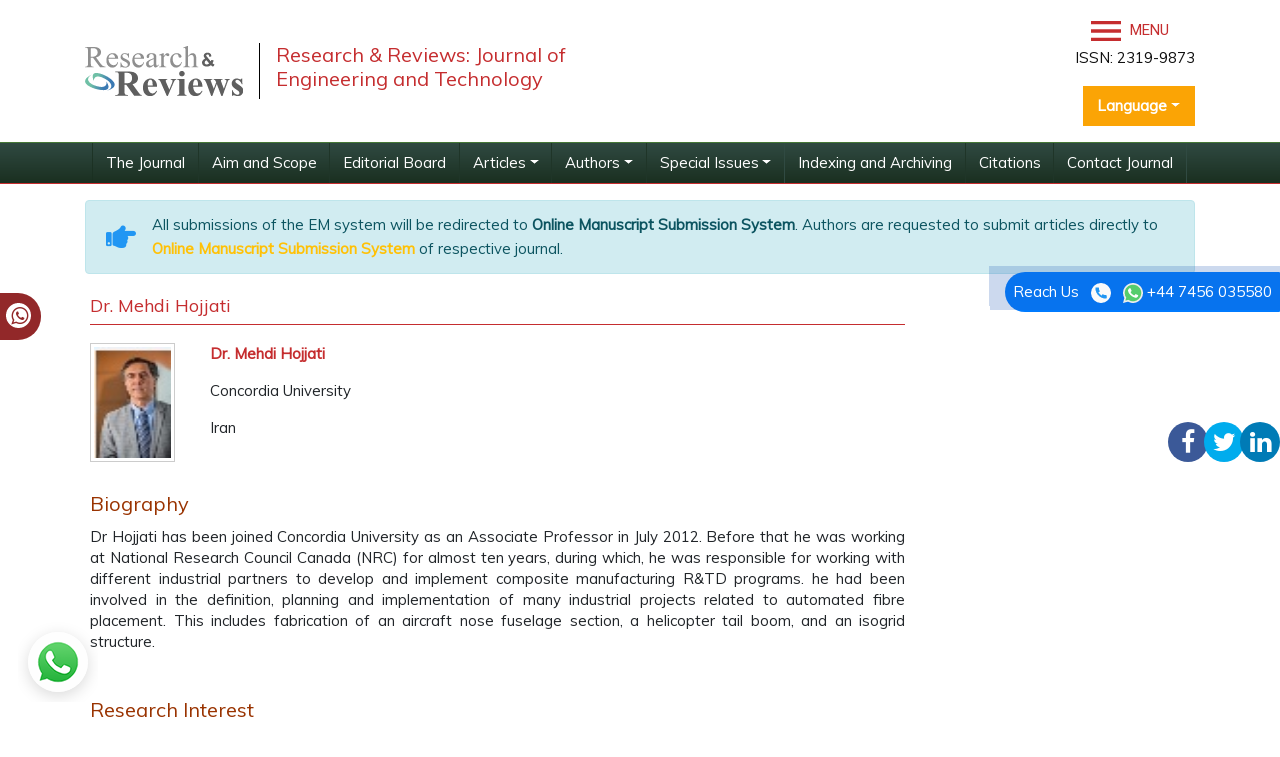

--- FILE ---
content_type: text/html; charset=UTF-8
request_url: https://www.rroij.com/editor-profile/Dr_Mehdi_Hojjati/
body_size: 7296
content:
<!DOCTYPE html>
<html lang="en">
<head>
<meta charset="utf-8">
<meta http-equiv="X-UA-Compatible" content="IE=edge">
<meta name="viewport" content="width=device-width, initial-scale=1">
<link rel="shortcut icon" href="https://www.rroij.com/images/favicon.ico"/>
<meta itemprop="name" content="Research & Reviews" />
<link rel="canonical" href="https://www.rroij.com/editor-profile/Dr_Mehdi_Hojjati/">
<link rel="alternate" href="https://www.rroij.com/editor-profile/Dr_Mehdi_Hojjati/" hreflang="en"/>
<meta name="ROBOTS" content="INDEX,FOLLOW">
<meta name="googlebot" content="INDEX,FOLLOW">
<link rel="stylesheet" href="https://stackpath.bootstrapcdn.com/bootstrap/4.1.3/css/bootstrap.min.css">
<link rel="stylesheet" href="https://cdnjs.cloudflare.com/ajax/libs/font-awesome/5.11.2/css/all.min.css">
<link rel="stylesheet" href="https://maxcdn.bootstrapcdn.com/bootstrap/4.5.0/css/bootstrap.min.css" />
<link rel="stylesheet" href="https://cdnjs.cloudflare.com/ajax/libs/font-awesome/4.7.0/css/font-awesome.min.css">
<link href="https://www.rroij.com/css/global.css" rel="stylesheet">
<link href="https://www.rroij.com/css/rroij_journal_styles.css" rel="stylesheet">
<link href="https://www.rroij.com/css/styles.css" rel="stylesheet">
<link href="https://www.rroij.com/css/author.css" rel="stylesheet">
<link href='https://fonts.googleapis.com/css?family=Muli' rel='stylesheet' type='text/css'>
<script src="https://ajax.googleapis.com/ajax/libs/jquery/1.11.1/jquery.min.js"></script>
<link rel="stylesheet" type="text/css" href="https://www.rroij.com/css/main-coolautosuggest.css"/>
<script src="https://www.rroij.com/js/jquery.coolautosuggest.js"></script>
<script src="https://www.rroij.com/js/jquery.coolfieldset.js"></script>
<script async src="https://www.googletagmanager.com/gtag/js?id=G-XZZM6CDJEW"></script>
<script>
  window.dataLayer = window.dataLayer || [];
  function gtag(){dataLayer.push(arguments);}
  gtag('js', new Date());

  gtag('config', 'G-XZZM6CDJEW');
</script>

<meta name="google-site-verification" content="QyntXIcj_BvZuRDiOUBORwiyRkYoPYA2fYqxYfC5vtU" />
<script type="application/ld+json">
{
  "@context": "https://schema.org",
  "@type": "Organization",
  "url": "http://www.rroij.com/editor-profile/Dr_Mehdi_Hojjati/",
  "logo": "https://www.rroij.com/images/research-reviews-logo.svg"
}
</script>


<!-- Facebook Pixel Code -->
<script>
!function(f,b,e,v,n,t,s){if(f.fbq)return;n=f.fbq=function(){n.callMethod?
n.callMethod.apply(n,arguments):n.queue.push(arguments)};if(!f._fbq)f._fbq=n;
n.push=n;n.loaded=!0;n.version='2.0';n.queue=[];t=b.createElement(e);t.async=!0;
t.src=v;s=b.getElementsByTagName(e)[0];s.parentNode.insertBefore(t,s)}(window,
document,'script','//connect.facebook.net/en_US/fbevents.js');

fbq('init', '297919997051754');
fbq('track', "PageView");

</script>
<!-- End Facebook Pixel Code -->




<title>Dr. Mehdi Hojjati | Research & Reviews | Concordia Univ</title>
<meta name="keywords" content="Dr. Mehdi Hojjati, Concordia University, Dr. Mehdi Hojjati biography, Dr. Mehdi Hojjati profile, open access journals, open access, scientific conferences, Research & Reviews"/>
<meta name="description" content="Dr. Mehdi Hojjati,Concordia University,Research & Reviews: Journal of Engineering and Technology."/>
</head>
<body>
<ul class="social-icons hidden-xs">
        <li><a href="#"><i class="fa fa-facebook"></i></a></li>
        <!--<li><a href="https://www.facebook.com/rroijournals"><i class="fa fa-facebook"></i></a></li>-->
    <li><a href="https://twitter.com/RROIJournals"><i class="fa fa-twitter"></i></a></li>
    <li><a href="#"><i class="fa fa-linkedin"></i></a></li>
</ul>
<header>
    <div class="container">
        <div class="row justify-content-between align-items-center my-3">
            <div class="col-12 col-sm-6">
                <div class="navbar-header">
                    <div class="media">
                        <a href="https://www.rroij.com/" class="align-self-center mr-3">
                            <img src="https://www.rroij.com/images/research-reviews-logo.svg" alt="Research & Reviews: Journal of Engineering and Technology" >
                        </a>
                        <div class="media-body media-bottom">
                            <h4 class="media-heading">Research & Reviews: Journal of Engineering and Technology</h4>
                        </div>
                    </div>
                </div>
            </div>
            <div class="col-12 col-sm-auto">
                <div class="d-flex align-items-center">
                        <!-- <form id="header-serach" role="form" method="get" action="< ?php echo $domain_path; ?>searchresult.php">
                            <div class="input-group">
                                    <input type="search" class="form-control float-right" name="keyword" id="keyword" pattern=".{4,15}" required title="4 to 15 characters" placeholder="Search here..">
                                    <div class="input-group-append">
                                        <button class="btn btn-default bg-transparent" type="submit"><i class="fa fa-search"></i></button>
                                    </div>				</div>
                            <script language="javascript" type="text/javascript">
                                    $("#keyword").coolautosuggest({
                                    url:"https://www.rroij.com/author-names.php?chars=",
                                            minChars:4,
                                            submitOnSelect:true
                                    });
                            </script>
                        </form> -->
                    <!-- Navigation -->
                    <div class="toggle-mnu ml-3">
                        <a id="menu-toggle" href="#0"> <img src="https://www.rroij.com/images/menu-icon.svg" width="30px" /> Menu</a>              
                        <nav id="sidebar-wrapper">
                            <ul class="sidebar-nav">
                        <a id="menu-close" href="#" class="btn btn-light btn-lg pull-right toggle"><i class="fa fa-times"></i></a>
                        <li class="sidebar-brand">
                        <a href="https://www.rroij.com/"  onclick ='$("#menu-close").click();' >Research and Reviews</a>
                        </li>
                        <li><a title="Home" href="https://www.rroij.com/" onclick = '$("#menu-close").click();'>Home</a></li>
                        <li><a title="About Us" href="https://www.rroij.com/about.php" onclick = '$("#menu-close").click();' >About Us</a></li>
                        <li><a title="Open Access" href="https://www.rroij.com/open-access.php" onclick = '$("#menu-close").click();' >Open Access</a></li>
                        <li class="dropdown"> <a aria-expanded="false" role="button" data-toggle="dropdown" class="dropdown-toggle" href="https://www.rroij.com/open-access-journals-list.php">Journals<span class="caret"></span></a>
                        <ul role="menu" class="dropdown-menu pds">
                        <li><a title="Browse By Title" href="https://www.rroij.com/open-access-journals-list.php" onclick = '$("#menu-close").click();' >Browse By Title</a></li>
                        <li><a title="Browse By Subject" href="https://www.rroij.com/browse-scientific-journals.php" onclick = '$("#menu-close").click();' >Browse By Subject</a></li>
                        </ul>
                        </li>
                        <li><a title="Submit Manuscript" href="https://www.rroij.com/submitmanuscript.php" onclick = '$("#menu-close").click();' >Submit Manuscript</a></li>
                        <li><a title="Register" href="https://www.rroij.com/register.php" onclick = '$("#menu-close").click();'>Register</a></li>
                        <li><a title="Contact" href="https://www.rroij.com/contact.php" onclick = '$("#menu-close").click();'>Contact</a></li>
                        <li><a title="FAQs" href="https://www.rroij.com/faqs.php" onclick = '$("#menu-close").click();' >FAQs</a></li>
                        </ul>
                        </nav>
                    </div>
                </div>
                <p class="text-right">ISSN: 2319-9873</p>
                                    <!---languages drop down---->
                    <div class="nav-item dropdown multi_lang j_multi_lang">
                        <a class="nav-link dropdown-toggle" href="#" id="multi_lang" role="button" data-toggle="dropdown" aria-haspopup="true" aria-expanded="false">Language</a>
                        <div class="dropdown-menu" aria-labelledby="">
                                                        <a class="dropdown-item" href="https://spanish.rroij.com/journals/editor-profile/Dr_Mehdi_Hojjati/" title="Spanish">
                                <img src="https://www.rroij.com/admin/flags/spain.png">Spanish                            </a>
                                                        <a class="dropdown-item" href="https://chinese.rroij.com/journals/editor-profile/Dr_Mehdi_Hojjati/" title="Chinese">
                                <img src="https://www.rroij.com/admin/flags/china.png">Chinese                            </a>
                                                        <a class="dropdown-item" href="https://russian.rroij.com/journals/editor-profile/Dr_Mehdi_Hojjati/" title="Russian">
                                <img src="https://www.rroij.com/admin/flags/russia.png">Russian                            </a>
                                                        <a class="dropdown-item" href="https://german.rroij.com/journals/editor-profile/Dr_Mehdi_Hojjati/" title="German">
                                <img src="https://www.rroij.com/admin/flags/germany.png">German                            </a>
                                                        <a class="dropdown-item" href="https://french.rroij.com/journals/editor-profile/Dr_Mehdi_Hojjati/" title="French">
                                <img src="https://www.rroij.com/admin/flags/france.png">French                            </a>
                                                        <a class="dropdown-item" href="https://japanese.rroij.com/journals/editor-profile/Dr_Mehdi_Hojjati/" title="Japanese">
                                <img src="https://www.rroij.com/admin/flags/japan.png">Japanese                            </a>
                                                        <a class="dropdown-item" href="https://portuguese.rroij.com/journals/editor-profile/Dr_Mehdi_Hojjati/" title="Portuguese">
                                <img src="https://www.rroij.com/admin/flags/portugal.png">Portuguese                            </a>
                                                        <a class="dropdown-item" href="https://hindi.rroij.com/journals/editor-profile/Dr_Mehdi_Hojjati/" title="Hindi">
                                <img src="https://www.rroij.com/admin/flags/india.png">Hindi                            </a>
                                                        <a class="dropdown-item" href="https://telugu.rroij.com/journals/editor-profile/Dr_Mehdi_Hojjati/" title="Telugu">
                                <img src="https://www.rroij.com/admin/flags/india.png">Telugu                            </a>
                                                        <a class="dropdown-item" href="https://tamil.rroij.com/journals/editor-profile/Dr_Mehdi_Hojjati/" title="Tamil">
                                <img src="https://www.rroij.com/admin/flags/india.png">Tamil                            </a>
                                                    </div>
                    </div>
                    <!---languages drop down---->              
                                
            </div>
        </div>
    </div>
	<nav class="navbar navbar-expand-lg navbar-dark bg-transparent jrnlNavbar py-0">
		<div class="container">
            <a class="navbar-brand d-none" href="#">Navbar</a>
            <button class="navbar-toggler" type="button" data-toggle="collapse" data-target="#jrnlNavbar" aria-controls="jrnlNavbar" aria-expanded="false" aria-label="Toggle navigation">
            <span class="navbar-toggler-icon"></span>
            </button>
                            <div class="collapse navbar-collapse justify-content-center" id="jrnlNavbar">      
                <ul class="navbar-nav">
                    <li class="nav-item ">
                    <a class="nav-link" target="_self" title="Welcome to the Journal" href="https://www.rroij.com/engineering-and-technology.php">The Journal</a>
                    </li>
                    <li class="nav-item ">
                                <a class="nav-link" target="_self" title="Aim and Scope" href="https://www.rroij.com/aimsandscope-engineering-and-technology.php">Aim and Scope</a>
                            </li>
                    <li class="nav-item ">
                                <a class="nav-link" target="_self" title="Editorial Board" href="https://www.rroij.com/editorialboard-engineering-and-technology.php">Editorial Board</a>
                            </li>
                    <li class='nav-item dropdown'>
                    <a class="nav-link dropdown-toggle" data-toggle="dropdown" href="#">Articles</a>
                    <div class="dropdown-menu">
                        <a class="dropdown-item" target="_self" title="Articles in process" href="https://www.rroij.com/articleinpress-engineering-and-technology.php">»&nbsp;Articles in process</a>
                        <!--<a class="dropdown-item" target="_self" title="Current Issue" href="https://www.rroij.com/ArchiveJET/currentissue-engineering-and-technology.php">»&nbsp;Current Issue</a>
                        <a class="dropdown-item" target="_self" title="Previous Issue" href="https://www.rroij.com/ArchiveJET/previousissue-engineering-and-technology.php">»&nbsp;Previous Issue</a>-->
                        <a class="dropdown-item" target="_self" title="Archive" href="https://www.rroij.com/archive-engineering-and-technology.php" >»&nbsp;Archive</a>
                    </div>
                    </li>
                    <li class='nav-item nav-item dropdown'>
                    <a class="nav-link dropdown-toggle" data-toggle="dropdown" href="#" title="Authors">Authors</a>
                    <div class="dropdown-menu">
                        <a class="dropdown-item" target="_self" href="https://www.rroij.com/instructionsforauthors-engineering-and-technology.php">»&nbsp;Author Instructions</a>
                        <a class="dropdown-item" target="_self" href="https://www.rroij.com/submitmanuscript-engineering-and-technology.php">»&nbsp;Submit Manuscript</a>
                        
                        <!-- <a class="dropdown-item" target="_self" title="Upcoming Special Issues" href="https://www.rroij.com/associations-societies-pharmacy-and-pharmaceutical-sciences.php">»&nbsp;Associations And Societies</a> -->

                          
                        <a class="dropdown-item" target="_self" href="https://www.rroij.com/peerreviewprocess-engineering-and-technology.php">»&nbsp;Peer Review Process</a>
                          
                        <a class="dropdown-item" target="_self" href="https://www.rroij.com/ethics-engineering-and-technology.php">»&nbsp;Publication Ethics & Malpractice Statement</a>
                          
                    </div>
                    </li>
                    <li class='nav-item nav-item dropdown'>
                        <a class="nav-link dropdown-toggle" data-toggle="dropdown" href="#">Special Issues</a>
                        <div class="dropdown-menu">
                            <a class="dropdown-item" target="_self" title="Guidelines" href="https://www.rroij.com/guidelines-engineering-and-technology.php">»&nbsp;Guidelines</a>
                            
                                                        <a class="dropdown-item" target="_self" title="Upcoming Special Issues" href="https://www.rroij.com/specialissue-engineering-and-technology.php">»&nbsp;Upcoming Special Issues</a>
                                                    
                        </div>
                    </li>
                    <li class="nav-item ">
                    <a class="nav-link" target="_self" title="Indexing and Archiving" href="https://www.rroij.com/indexing-engineering-and-technology.php">Indexing and Archiving</a>
                    </li>        
                                        <li > <a class="nav-link" style="border-bottom:0px;" title="Citations" href="https://www.rroij.com/citations-engineering-and-technology.php">Citations</a></li>
                                        <li class="nav-item "> <a class="nav-link" target="_self" style="border-bottom:0px;" title="Contact Editorial Office" href="https://www.rroij.com/contact-engineering-and-technology.php">Contact Journal</a> 
                    </li>
                                        <li class="nav-item d-none"> <a class="nav-link" title="RSS Feed" href="https://www.rroij.com/rss/engineering-and-technology.xml">RSS Feed</a> 
                    </li> 
                             	
                </ul>
                </div>
	                </div>
	</nav>
</header>
    <div class="phonering-alo-phone phonering-alo-green phonering-alo-show bg-primary p-2 rounded-right" id="feedback">
        <div class="phonering-alo-ph-circle"></div> Reach Us <img src="https://www.jocpr.com/images/telephone-white.svg" alt="" width="20" class="ml-2" />
        <img src="https://www.jocpr.com/images/whatsapp.svg" alt="" width="20" class="ml-2"> +44 7456 035580    </div>

<!--========Manuscript Sub==============-->
    <div class="container">
        <div class="media alert alert-info mt-3">
            <i class="fas fa-hand-point-right fa-2x align-self-center mr-3 animated infinite bounce slow blue-500"></i>
            <div class="media-body">
                All submissions of the EM system will be redirected to <strong>Online Manuscript Submission System</strong>. Authors are requested to submit articles directly to <a href="https://www.scholarscentral.org/submissions/research-reviews-engineering-technology.html" target="_blank" class="text-warning"><strong>Online Manuscript Submission System</strong></a> of respective journal.
            </div>
        </div>
    </div>
<!--==========Manuscript Sub==============-->
<div class="whatup">
    <ul>
        <li><a href="tel:+443308180992">+443308180992<i class="fa fa-whatsapp" aria-hidden="true"></i></a></li>
    </ul>
</div><!-- Heading Row -->
<div class="container"> 
  <!-- Home Content and Recent publication -->
  <div class="row m-t">
        <div class="col-md-9">
        <div class="contnet-home">
            <table cellpadding="0" cellspacing="0" border="0" class="table">
                        <tr>
            <td colspan="3"><h2 class="redheading" style="font-size:18px;">Dr. Mehdi Hojjati</h2></td>
            </tr>
            <tr>
            <td align="left" valign="top" width="115">            <img src="https://www.rroij.com/admin/photos/researchreviewsjournalofengineeringandtechnology-dr.-mehdi-hojjati-20553.jpg" border="0" width="85" height="119" alt="Dr. Mehdi Hojjati" title="Dr. Mehdi Hojjati" class="ebimages">
            </td>
            <td align="left" valign="top" width="421"><p><a href="https://www.rroij.com/editor-profile/Dr_Mehdi_Hojjati/"><strong>Dr. Mehdi Hojjati </strong></a></p>
<p>Concordia University</p>
<p>Iran</p></td>
            <td width="254" align="center" valign="middle" style="border-bottom:0px solid #CCCCCC; padding-top:30px;">&nbsp;</td>
            </tr>
            <tr>
            <td style="line-height:10px;" colspan="3">&nbsp;</td>
            </tr>
                        <tr>
            <td colspan="3" align="left" valign="top" class="side-heading"><h3>Biography</h3></td>
            </tr>
            <tr>
            <td colspan="3" valign="top"><p>Dr Hojjati has been joined Concordia University as an Associate Professor in July 2012. Before that he  was working at National Research Council Canada (NRC) for almost ten years, during which, he was responsible for working with different industrial partners to develop and implement composite manufacturing R&amp;TD programs. he had been involved in the definition, planning and implementation of many industrial projects related to automated fibre placement. This includes fabrication of an aircraft nose fuselage section, a helicopter tail boom, and an isogrid structure.</p></td>
            </tr>
            <tr>
            <td style="line-height:10px;" colspan="3">&nbsp;</td>
            </tr>
                        <tr>
            <td colspan="3" align="left" valign="top" class="side-heading"><h3>Research Interest</h3></td>
            </tr>
            <tr>
            <td colspan="3" align="left" valign="top"><p>Dr. Hojjati&rsquo;s research interests are in composite material design, analysis and manufacturing. This includes process modeling, material characterization, automated fiber placement, hot drape forming, compression molding, and autoclave curing.</p></td>
            </tr>
                        
            
           
            </table>
        </div>
    </div>
      </div>
  <!-- Footer Area -->
</div>
<!-- Footer Starts Here --->
<footer>
    <div class="container">
        <div class="row">
            <div class="col-md-3">
                <h4>Useful Links</h4>
                <ul class="list-unstyled">
                    <li><a title="About Us" href="https://www.rroij.com/about.php">About Us</a></li>
                    <li><a title="Open Access" href="https://www.rroij.com/open-access.php">Open Access</a></li>
                    <li><a title="Journals" href="https://www.rroij.com/open-access-journals-list.php">Journals</a></li>
                    <li><a title="Submit Manuscript" href="https://www.rroij.com/submitmanuscript.php">Submit Manuscript</a></li>
                    <li><a title="Contact" href="#">Contact</a></li>
                    <li><a title="FAQs" href="https://www.rroij.com/faqs.php">FAQs</a></li>
                </ul>
            </div>
		    <div class="col-md-5">
			    <h4>Contact Us</h4>
                <div class="row">
                    <div class="col-xs-12 col-sm-12">
                        <address>
                            <strong>Research &amp; Reviews</strong><br>
                            RROIJ-OPEN ACCESS JOURNALS FZE,<br>
                            Sheikh Rashid Tower located on the Plot No. 3360301<br>
                            DM Building Number 14 in the Dubai World Trade Center Complex,
                            Sheikh Zayed Road, Dubai<br>
                        </address>
                    </div>
                    <!--<div class="col-xs-12 col-sm-6">
                        <address>
                            <strong>Research &amp; Reviews</strong><br>
                            731 Gull Ave, Foster City<br />
                            CA 94404, USA<br />
                            <strong>Tel: </strong>+1-800-216-6499<br>
                            <strong>E-mail:</strong> <a href="mailto:contact@rroij.com">contact@rroij.com</a>
                        </address>
                    </div>-->
                </div>
		    </div>
            <div class="col-md-4">
                <h4>Subscribe to our Newsletter</h4>
                <div class="news-letter">
                <p class="fa-1x"> Enter your email address to receive all news <br>
                    from our awesome <a href="https://www.rroij.com/">website</a> </p>
                <form role="form">
                    <div class="form-group">
                    <div class="input-group">
                        <input type="email" required placeholder="Your email address..." class="form-control" id="email" autocomplete="off">
                        <span class="input-group-btn">
                        <button type="submit" class="btn btn-info">Submit</button>
                        </span> </div>
                    </div>
                </form>
                <p class="m-t"><sup>*</sup>Don't worry you'll not be spammed</p>
                </div>
            </div>
        </div>
    </div>
    <div class="copy-right">
        <div class="container">
            <div class="row">
                <div class="col-xs-12 col-md-10 col-md-offset-1">
                    <ul class="media-list">
                        <li class="media">              
                            <div class="media-body media-middle">
                                <p class="text-center"> All Published work is licensed under a <a rel="nofollow" href="https://www.creativecommons.org/licenses/by/4.0/" title="click here"> Creative Commons Attribution 4.0 International License</a> </p>
                            </div>
                        </li>
                    </ul>
                </div>
            </div>
            <p class="text-center">Copyright &copy; 2026<a href="https://www.rroij.com/"> Research and Reviews</a>, All Rights Reserved</p>        </div>
    </div>
</footer>

<!--<a href="https://www.globaltechsummit.com" class="bell_icon" target="_blank"><img src="https://www.vizagtechsummit.com/images/bellicon.png" alt="Global Tech Summit"></a>-->

<div class="scroll-top-wrapper"> <span class="scroll-top-inner"> <i class="fa fa-2x fa-arrow-circle-up"></i> </span> </div>
<!-- jQuery (necessary for Bootstrap's JavaScript plugins) --> 
<script src="https://code.jquery.com/jquery-3.3.1.min.js"></script>
<script src="https://cdnjs.cloudflare.com/ajax/libs/popper.js/1.14.7/umd/popper.min.js"></script>
<script src="https://stackpath.bootstrapcdn.com/bootstrap/4.3.1/js/bootstrap.min.js"></script>
<script type="text/javascript">
    $(document).ready(function(e) {
        // Closes the sidebar menu
        $("#menu-close").click(function(e) {
            e.preventDefault();
            $("#sidebar-wrapper").toggleClass("active");
        });

        // Opens the sidebar menu
        $("#menu-toggle").click(function(e) {
            e.preventDefault();
            $("#sidebar-wrapper").toggleClass("active");
        });
    });
</script> 
<script> 
    $(function(){ 
        $(document).on( 'scroll', function(){ 
            if ($(window).scrollTop() > 100) {
                $('.scroll-top-wrapper').addClass('show');
            } else {
                $('.scroll-top-wrapper').removeClass('show');
            }
        }); 
        $('.scroll-top-wrapper').on('click', scrollToTop);
    });

    function scrollToTop() {
        verticalOffset = typeof(verticalOffset) != 'undefined' ? verticalOffset : 0;
        element = $('body');
        offset = element.offset();
        offsetTop = offset.top;
        $('html, body').animate({scrollTop: offsetTop}, 500, 'linear');
    }
</script>
<script src="https://app.wabi-app.com/widget/js/wabi.js?phone_number=+44 7456 035580&lang=en&position=left"></script>

 
<script type="text/javascript" src="https://www.omicsonline.org/js/jquery-1.9.0.min.js"></script> 
<script type="text/javascript">
$(document).ready(function() {
	var track_load = 0; 
	var track_load1 = 0;
	var loading  = false;
	var loading1  = false;
	var total_groups = ; 
	//var display_total_groups = ;
	var total_proceedings = ;
	//var display_total_proceedings = ;
	
	
	/*$('#dynamic_count').html('
	<a style=\'text-decoration:underline;\' title=\'Click Here\' href=\'#Articles\'><strong>'+display_total_groups+'<\/strong> <\/a> High Impact List of Articles <br> 
<a style=\'text-decoration:underline;\' title=\'Click Here\' href=\'#Proceedings\><strong>'+display_total_proceedings+'<\/strong>
<\/a> Conference Proceedings <br> 
<a style=\'text-decoration:underline;\' title=\'Click Here\' href=\'#editorppt\'><strong>'+editor_count +'<\/strong><\/a> Expert PPTs <br> 
<a style="text-decoration:underline;\' title=\'Click Here\' href=\'#speakerppt\'><strong> '+speaker_count+'<\/strong><\/a> Speaker PPTs');*/
/*$('#dynamic_count').html("<a style=\'text-decoration:underline;\' title=\'Click Here\' href=\'#Articles\'><strong>"+display_total_groups+"<\/strong> <\/a> High Impact List of Articles <br> <a style=\'text-decoration:underline;\' title=\'Click Here\' href=\'#proceedingslink\'><strong>"+display_total_proceedings+" <\/strong> <\/a> Conference Proceedings <br> <a style=\'text-decoration:underline;\' title=\'Click Here\' href=\'#editorppt\'><strong>"+editor_count +"<\/strong><\/a> Expert PPTs <br> <a style=\'text-decoration:underline;\' title=\'Click Here\' href=\'#speakerppt\'><strong> "+speaker_count+"<\/strong><\/a> Speaker PPTs");*/ 
	
	$('#results').load("https://www.rroij.com/autoload_speakers.php", {'group_no':track_load,'itemid':'20553','kids_list':''}, function() {track_load++;}); 
	
	$('#proceedings').load("https://www.rroij.com/autoload_ears.php", {'group_no':track_load1,'itemid':'20553','kids_list':''}, function() {track_load1++;});
	
	$(window).scroll(function() {
		if($(window).scrollTop() + $(window).height() >= ($(document).height()-4300))  
		{
			if(track_load <= total_groups && loading==false) 
			{
				loading = true; 
				$('.animation_image').show(); 
				
				
				$.post('https://www.rroij.com/autoload_speakers.php',{'group_no': track_load,'itemid':'20553','kids_list':''}, function(data){
									
					$("#results").append(data); 
					
					$('.animation_image').hide(); 
					
					track_load++; 
					loading = false; 
				
				}).fail(function(xhr, ajaxOptions, thrownError) { 
					
					alert(thrownError); 
					$('.animation_image').hide(); 
					loading = false;
				
				});
			}
			if(track_load1 <= total_proceedings && loading1==false) 
			{
				loading1 = true; 
				$('.animation_image1').show(); 
				
				$.post('https://www.rroij.com/autoload_ears.php',{'group_no': track_load1,'itemid':'20553','kids_list':''}, function(data1){
					$("#proceedings").append(data1); 
					$('.animation_image1').hide(); 
					track_load1++; 
					loading1 = false; 
				}).fail(function(xhr, ajaxOptions, thrownError) { 
					alert(thrownError); 
					$('.animation_image1').hide(); 
					loading1 = false;
				});
			}
		}
	});
});
</script>

<script defer src="https://static.cloudflareinsights.com/beacon.min.js/vcd15cbe7772f49c399c6a5babf22c1241717689176015" integrity="sha512-ZpsOmlRQV6y907TI0dKBHq9Md29nnaEIPlkf84rnaERnq6zvWvPUqr2ft8M1aS28oN72PdrCzSjY4U6VaAw1EQ==" data-cf-beacon='{"version":"2024.11.0","token":"d6a9b6bdb3e24526974c74c006858021","r":1,"server_timing":{"name":{"cfCacheStatus":true,"cfEdge":true,"cfExtPri":true,"cfL4":true,"cfOrigin":true,"cfSpeedBrain":true},"location_startswith":null}}' crossorigin="anonymous"></script>
</body>
</html>